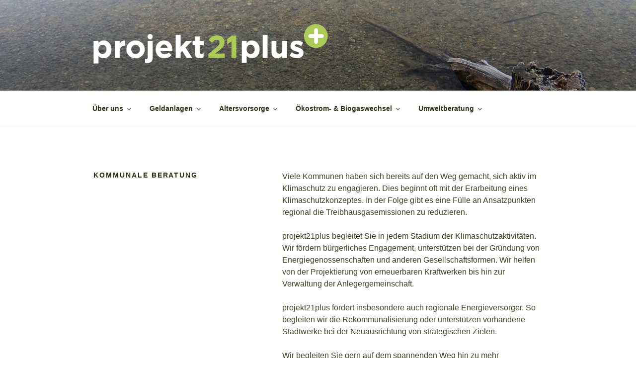

--- FILE ---
content_type: text/css
request_url: https://www.projekt21plus.de/wp-content/themes/twentyseventeen-child/style.css?ver=0.3.3
body_size: 359
content:
/* 
Theme Name: projekt21plus
Description: Child theme for Twenty Seventeen
Author: Thomas Kessler
Author URI: https://www.kessler-design.com/
Template: twentyseventeen
Version: 0.3.3
*/

html {
	overflow-y: scroll;
}

/* change logo size */
body.home.title-tagline-hidden.has-header-image .custom-logo-link img,
body.home.title-tagline-hidden.has-header-video .custom-logo-link img {
	max-height: 81px; /* add 1 here to fix weird Firefox behaviour */ /* 80px*/ /* 200px; */
	max-width: 472px; /* use this to fix stretching above width */ /* 100% */
}

@media screen and (max-width: 560px) {
	body.home.title-tagline-hidden.has-header-image .custom-logo-link img,
	body.home.title-tagline-hidden.has-header-video .custom-logo-link img {
		max-width: 100%; /* 472px from above */
	}
}

@media screen and (min-width: 48em) {
	.custom-logo-link img,
	body.home.title-tagline-hidden.has-header-image .custom-logo-link img,
	body.home.title-tagline-hidden.has-header-video .custom-logo-link img {
		max-width: 472px /* 350px; */
	}

	.title-tagline-hidden.home.has-header-image .custom-logo-link img,
	.title-tagline-hidden.home.has-header-video .custom-logo-link img {
		max-height: 80px; /* 200px; */
	}
}